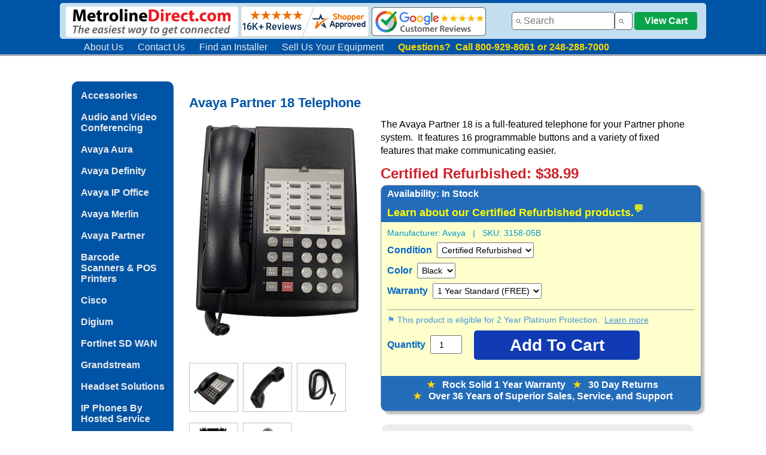

--- FILE ---
content_type: text/html
request_url: https://www.metrolinedirect.com/par18telblac.html
body_size: 10013
content:
<!DOCTYPE html PUBLIC "-//W3C//DTD HTML 4.01 Transitional//EN" "http://www.w3.org/TR/html4/loose.dtd"><html><head><meta name="Keywords" content="partner 18, avaya 18, lucent 18, partner 18 telephone, avaya partner 18, lucent partner 18, 7311h13" /><meta name="Description" content="The Avaya Partner 18 Telephone features a built-in two way speakerphone, intercom, hands-free answer on intercom, conferencing, hold, transfer, message waiting notification, and programmable line/feature buttons." /><script type="application/ld+json">{"@context" : "http://schema.org", "@graph":[{"@type" : "Product","name" : "Avaya Partner 18 Telephone","image" :["https://s.turbifycdn.com/aah/metroline/partner-18-phone-70.png","https://s.turbifycdn.com/aah/metroline/avaya-partner-18-telephone-154.png","https://s.turbifycdn.com/aah/metroline/avaya-partner-18-telephone-155.png","https://s.turbifycdn.com/aah/metroline/avaya-partner-18-telephone-156.png","https://s.turbifycdn.com/aah/metroline/avaya-partner-18-telephone-157.png","https://s.turbifycdn.com/aah/metroline/avaya-partner-18-telephone-158.png"],"description" : "The Avaya Partner 18 Telephone features a built-in two way speakerphone, intercom, hands-free answer on intercom, conferencing, hold, transfer, message waiting notification, and programmable line/feature buttons.","sku":"3158-05B-Refurbished","mpn": "7311H13D-003-Refurbished","brand" : {"@type" : "Organization","name" : "Avaya"},"offers" : {"@type" : "Offer","priceCurrency": "USD","price" : "38.99","itemCondition" : "http://schema.org/RefurbishedCondition","url" : "https://www.metrolinedirect.com/par18telblac.html","availability" : "http://schema.org/InStock","seller": {"@type": "Organization", "name":"www.metrolinedirect.com"}}}]}</script><script> gtag('event', 'page_view', {'value': 38.99,'items': [{'id': par18telblac,'google_business_vertical': 'retail' }] }); </script><title>Avaya Partner 18 Telephone</title><script src="https://apis.google.com/js/platform.js"></script>

<script src="https://apis.google.com/js/platform.js?onload=renderBadge" async defer></script>

<script>
  window.renderBadge = function() {
    var ratingBadgeContainer = document.createElement("div");
    document.body.appendChild(ratingBadgeContainer);
    window.gapi.load('ratingbadge', function() {
      window.gapi.ratingbadge.render(ratingBadgeContainer, {"merchant_id": 1299262});
    });
  }
</script>

<link rel="icon" type="image/png" href="https://sep.turbifycdn.com/ty/cdn/metroline/favicon-32x32.png" sizes="32x32" />

<meta name="google-site-verification" content="6lvqJ_1IMCZ6lbIsnvzwCq-2stqdGJQeS1_J2CFAOew" />

<link href="https://sep.turbifycdn.com/ty/cdn/metroline/mld_style_new50.css" rel="stylesheet" type="text/css">

<div class="fixedwrapper">
<div class="hboxbehind">
<div class="hbox">
<!--BLUE HEADER-->
<!--LOGO LEFT-->	
<div class="hbox_img" style="margin-left: 10px; margin-top: 5px">
<a href="https://www.metrolinedirect.com"><img style="max-width: 288px; width: 100%; height: auto" align="absmiddle" 
 " src="https://sep.turbifycdn.com/ty/cdn/metroline/mld-logo-resp-4.png"></a>
<!--SHOPPER APPROVED SEAL -->
<a href="https://www.shopperapproved.com/reviews/MetrolineDirect.com" class="shopperlink new-sa-seals placement-1028"><img align="absmiddle" src="//www.shopperapproved.com/seal/16108/1028-sa-seal.gif" style="border-radius: 4px;" alt="Customer Reviews" oncontextmenu="var d = new Date(); alert('Copying Prohibited by Law - This image and all included logos are copyrighted by Shopper Approved \251 '+d.getFullYear()+'.'); return false;" /></a><script type="text/javascript"> (function() { var js = window.document.createElement("script"); js.innerHTML = 'function openshopperapproved(o){ var e="Microsoft Internet Explorer"!=navigator.appName?"yes":"no",n=screen.availHeight-90,r=940;return window.innerWidth<1400&&(r=620),window.open(this.href,"shopperapproved","location="+e+",scrollbars=yes,width="+r+",height="+n+",menubar=no,toolbar=no"),o.stopPropagation&&o.stopPropagation(),!1}!function(){for(var o=document.getElementsByClassName("shopperlink"),e=0,n=o.length;e<n;e++)o[e].onclick=openshopperapproved}();'; js.type = "text/javascript"; document.getElementsByTagName("head")[0].appendChild(js);var link = document.createElement('link');link.rel = 'stylesheet';link.type = 'text/css';link.href = "//www.shopperapproved.com/seal/1028.css";document.getElementsByTagName('head')[0].appendChild(link);})();</script>
<!-- END SHOPPER APPROVED SEAL -->
<a href="https://www.google.com/shopping/ratings/account/metrics?q=metrolinedirect.com&c=US&v=19&hl=en" target="new"><img style="max-width: 191px; width: 100%; height: auto" align="absmiddle" src="https://sep.turbifycdn.com/ty/cdn/metroline/google-reviews-resp2.png"></a>
    </div>
<!--END LOGO LEFT-->
<!--SEARCH BAR--> 		
 <div class="search_bar"">
<input id="searchBox" type="text" size="15" /><input  id="ss360SearchButton" type="button" />
<!--VIEW CART-->
<a href="https://order.store.turbify.net/metroline/cgi-bin/wg-order?metroline"><button class="viewcartbtn">View Cart</button></a>
<!--END VIEW CART-->
	</div>
<!--END SEARCH BAR-->
<!--END BLUE HEADER-->  
</div>
<div class="hbox2">
<!--INFO MENU IN HEADER-->		
    <div class="infoMenu" >
<ol>
  <li ><a href="https://www.metrolinedirect.com/info.html">About Us</a></li>
  <li ><a href="https://www.metrolinedirect.com/cus.html">Contact Us</a></li>
  <li><a href="https://www.phoneinstallers.net" title="Find an installer" target="new">Find an Installer</a></li>
<li><a href="https://www.metrolinedirect.com/assetrecovery.html" title="Sell us your equipment" target="new">Sell Us Your Equipment</a></li>
<li><b style="color: #FFD700"> 
Questions?&nbsp; Call 800-929-8061 or 248-288-7000</b> </li>
 </ol>
	</div>
</div>


</div>
</div>

<!-- Global site tag (gtag.js) - Google Ads: 1072622640 --> <script async src="https://www.googletagmanager.com/gtag/js?id=AW-1072622640"></script> <script> window.dataLayer = window.dataLayer || []; function gtag(){dataLayer.push(arguments);} gtag('js', new Date()); gtag('config', 'AW-1072622640'); </script> 

<!-- Global site tag (gtag.js) - Google Analytics -->
<script async src="https://www.googletagmanager.com/gtag/js?id=UA-397531-1"></script>
<script>
  window.dataLayer = window.dataLayer || [];
  function gtag(){dataLayer.push(arguments);}
  gtag('js', new Date());

  gtag('config', 'UA-397531-1');
</script>


<!--LIVE HELP NOW-->
<script type="text/javascript">
	window.lhnJsSdkInit = function () {
		lhnJsSdk.setup = {
			application_id: "81c2bbce-1d0e-476d-a4af-36ed8e326f0a",
			application_secret: "862fced308394137860c6cc2695f069b9050dd05b89c47bbbc"
		};
		lhnJsSdk.controls = [{
			type: "hoc",
			id: "8784b032-0000-4e11-bcbe-b39045d08215"
		}];
	};

	(function (d, s) {
		var newjs, lhnjs = d.getElementsByTagName(s)[0];
		newjs = d.createElement(s);
		newjs.src = "https://developer.livehelpnow.net/js/sdk/lhn-jssdk-current.min.js";
		lhnjs.parentNode.insertBefore(newjs, lhnjs);
	}(document, "script"));
</script>
<!--END LIVE HELP NOW--></head><div class="pagebox"><div class="pageboxinner"><body bgcolor="#ffffff" background="https://s.turbifycdn.com/aah/metroline/avaya-ip-office-51.png" link="#6600cc"><table border="0" cellspacing="0" cellpadding="0"><tr valign="top"><td><div class="menumld"><a href="accessories.html">Accessories</a><br /><br /><a href="polycom.html">Audio and Video Conferencing</a><br /><br /><a href="avcoma.html">Avaya Aura</a><br /><br /><a href="definity1.html">Avaya Definity</a><br /><br /><a href="ipoffice.html">Avaya IP Office</a><br /><br /><a href="legendsystem.html">Avaya Merlin</a><br /><br /><a href="partnersystem.html">Avaya Partner</a><br /><br /><a href="symbolscanners.html">Barcode Scanners & POS Printers</a><br /><br /><a href="cisco.html">Cisco</a><br /><br /><a href="digiumipphones.html">Digium</a><br /><br /><a href="fortinet1.html">Fortinet SD WAN</a><br /><br /><a href="gripte.html">Grandstream</a><br /><br /><a href="headandad1.html">Headset Solutions</a><br /><br /><a href="siptelephones.html">IP Phones By Hosted Service</a><br /><br /><a href="mitel.html">Mitel and NEC</a><br /><br /><a href="nortel.html">Nortel</a><br /><br /><a href="bogenpaging.html">Paging Solutions and Door Phones</a><br /><br /><a href="polycom1.html">Polycom (Poly)</a><br /><br /><a href="repair1.html">Repair Service & Technical Support</a><br /><br /><a href="shoretel.html">ShoreTel</a><br /><br /><a href="siliph.html">Single Line Phones</a><br /><br /><a href="uglyboxes.html">Ugly Boxes</a><br /><br /><a href="yealink.html">Yealink</a><br /><br /></div></td><td><img src="https://sep.turbifycdn.com/ca/Img/trans_1x1.gif" height="1" width="26" border="0" /></td><td><a href="index.html"><img src="https://s.turbifycdn.com/aah/metroline/avaya-ip-office-52.png" width="0" height="5" border="0" hspace="0" vspace="0" /></a><br /><br /><table border="0" cellspacing="0" cellpadding="0" width="844"><h1>Avaya Partner 18 Telephone</h1><tr valign="top"><td width="325" id="product_image"><div style="float: left"><div style="width: 300px"><img src="https://s.turbifycdn.com/aah/metroline/partner-18-phone-71.png" width="744" height="925" border="0" hspace="0" vspace="0" alt="Avaya Partner 18 Telephone" class="myImg" style="display: block; margin-left: auto; margin-right: auto; max-height: 400px; height: auto; width: auto;max-width:300px" /><br /><br /></div><div style="margin-bottom: 100px"><div style="margin-right: 8px; float: left; height: 80px; width: 80px; overflow: hidden; border-style: solid; border-width: 1px; border-color: #c2c2c2"><img src="https://s.turbifycdn.com/aah/metroline/avaya-partner-18-telephone-166.png" width="800" height="800" border="0" hspace="0" vspace="0" alt="Avaya Partner 18 Telephone" class="myImg" style="display: block; position: relative; top: 50%;transform: translateY(-50%); margin: auto;padding: 2px; height: auto; width: auto; max-height: 75px; max-width: 75px" /></div><div style="margin-right: 8px; float: left; height: 80px; width: 80px ; overflow: hidden; border-style: solid; border-width: 1px; border-color: #c2c2c2"><img src="https://s.turbifycdn.com/aah/metroline/avaya-partner-18-telephone-167.png" width="800" height="800" border="0" hspace="0" vspace="0" alt="Avaya Partner 18 Telephone" class="myImg" style="display: block; position: relative; top: 50%;transform: translateY(-50%); margin: auto;padding: 2px;height: auto; width:auto;max-height: 75px; max-width:75px" /></div><div style="margin-right: 8px; float: left; height: 80px; width: 80px ; overflow: hidden; border-style: solid; border-width: 1px; border-color: #c2c2c2"><img src="https://s.turbifycdn.com/aah/metroline/avaya-partner-18-telephone-168.png" width="800" height="800" border="0" hspace="0" vspace="0" alt="Avaya Partner 18 Telephone" class="myImg" style="display: block; position: relative; top: 50%;transform: translateY(-50%); margin: auto;padding: 2px;height: auto; width:auto;max-height: 75px; max-width:75px" /></div></div><div style="margin-right: 8px; float: left; height: 80px; width: 80px ; overflow: hidden; border-style: solid; border-width: 1px; border-color: #c2c2c2"><img src="https://s.turbifycdn.com/aah/metroline/avaya-partner-18-telephone-169.png" width="800" height="800" border="0" hspace="0" vspace="0" alt="Avaya Partner 18 Telephone" class="myImg" style="display: block; position: relative; top: 50%;transform: translateY(-50%); margin: auto;padding: 2px;height: auto; width:auto;max-height: 75px; max-width:75px" /></div><div style="margin-right: 8px; float: left; height: 80px; width: 80px ; overflow: hidden; border-style: solid; border-width: 1px; border-color: #c2c2c2"><img src="https://s.turbifycdn.com/aah/metroline/avaya-partner-18-telephone-170.png" width="800" height="800" border="0" hspace="0" vspace="0" alt="Avaya Partner 18 Telephone" class="myImg" style="display: block; position: relative; top: 50%;transform: translateY(-50%); margin: auto;padding: 2px;height: auto; width:auto;max-height: 75px; max-width:75px" /></div><span class="close"><div id="myModal" class="modal"><div style="width: auto; height: 80% "><img class="modal-content" id="img01" style="width: auto; max-height: 100%"></div></div></span><font size="2" face="arial, helvetica"></font></div></td><td width="100%"><div style="padding-left: 20px"><div class="section">The Avaya Partner 18 is a full-featured telephone for your Partner phone system.&nbsp; It features 16 programmable buttons and a variety of fixed features that make communicating easier.</div><form method="POST" action="https://order.store.turbify.net/metroline/cgi-bin/wg-order?metroline+par18telblac"><b></b><br /><!--PRICING--><div class="price" style="margin-top: -15px">Certified Refurbished: $38.99<br /></div><!--START YELLOW ORDER BOX--><div class="orderBox"><div style="background-color: #236cba; color: white; font-size: 16px; font-weight: bold; margin: -10px 0px 10px -10px; padding: 5px 5px 5px 10px; border-radius: 8px 8px 0px 0px"><div style="min-height: 25px">Availability:<availability id="stockmain"> In Stock</availability></div><div class="tooltip"><strong>Learn about our Certified Refurbished products.<sup style="font-size:16px">&#128172</sup></strong> <span class="tooltiptext"><a href="https://www.shopperapproved.com/reviews/MetrolineDirect.com" class="shopperlink"><img style="float:right" src="https://www.shopperapproved.com/award/images/16108-sm-bottom-medal-black.png" style="border: 0" alt="5 Star Excellence award from Shopper Approved for collecting at least 100 5 star reviews" oncontextmenu="var d = new Date(); alert('Copying Prohibited by Law - This image and all included logos are copyrighted by shopperapproved 251 '+d.getFullYear()+'.'); return false;" /></a><script type="text/javascript">(function() { var js = window.document.createElement("script"); js.src = '//www.shopperapproved.com/seals/certificate.js'; js.type = "text/javascript"; document.getElementsByTagName("head")[0].appendChild(js); })();</script>Many of our competitors advertise lower quality refurbished phones with the option of adding new plastics, buttons, handsets, parts, and even warranties at a higher cost.&nbsp; <b>Our Certified Refurbished products are fully tested, factory defaulted, and remanufactured to a high quality, factory like new condition.</b>&nbsp;  We change plastics, add factory finished tops, and replace button sets, labels, overlays, handsets, and cords on all of our Certified Refurbished phones.&nbsp; Better yet, we back them with a <strong>Rock Solid 1 Year Warranty</strong>, superior service, and expert technical support.</span></div></div><div class="orderBoxpartno" id="partno">Manufacturer: <span id="mn">Avaya</span>&nbsp;&nbsp; |&nbsp;&nbsp; SKU: <span id="sk">3158-05B</span><img src="https://sep.turbifycdn.com/ca/Img/trans_1x1.gif" height="1" width="10" border="0" /><img src="https://sep.turbifycdn.com/ca/Img/trans_1x1.gif" height="1" width="10" border="0" /></div><div class="productOptions" style="margin-top: -15px"><br />Condition&nbsp;<select name="Condition"><option value="Certified Refurbished">Certified Refurbished</option></select> <br />Color&nbsp;<select name="Color"><option value="Black">Black</option><option value="White">White</option><option value="Gray">Gray</option></select> <br />Warranty&nbsp;<select name="Warranty"><option value="1 Year Standard (FREE)">1 Year Standard (FREE)</option><option value="2 Year Platinum (+9.99)">2 Year Platinum (+9.99)</option></select> </div><input name="vwitem" type="hidden" value="par18telblac" /><input name="vwcatalog" type="hidden" value="metroline" /><div class="cartBox"><div style="clear: both; margin-bottom: 10px; color: #4794d6; font-weight: normal; font-size: 14px">&#9873; This product is eligible for 2 Year Platinum Protection.&nbsp; <a style="font-size: 14px; color: #4794d6" href="javascript:void(0)" onclick="document.getElementById('light').style.display='block';document.getElementById('fade').style.display='block'"><u>Learn more</u></a></div><div class="qty">Quantity <input name="vwquantity" type="number" value="1" maxlength="5" size="3" class="qtyInput" /></div><div class="cart"><input type="submit" value="Add To Cart" style="font-family: Arial, Helvetica, sans-serif; background-color: #103bb5; border: none; color: white; text-decoration: none; cursor: pointer; border-radius: 5px; font-weight: bold; font-size: 28px; width: 277px; height: 49px;" onmouseover="this.style.backgroundColor='#1758cd'" onmouseout="this.style.backgroundColor='#103bb5'" /></div></div><div style="clear: both"></div><div style="text-align: center; background-color: #236cba; color: white; font-size: 16px; font-weight: bold; margin: 15px 0px 0px -10px; padding: 5px 5px 5px 10px; border-radius: 0px 0px 8px 8px; padding-bottom: 15px; margin-top: 27px"><span style="color: gold">&#9733;</span>&nbsp;&nbsp; Rock Solid 1 Year Warranty&nbsp;&nbsp; <span style="color: gold">&#9733;</span>&nbsp;&nbsp; 30 Day Returns<br /><span style="color: gold">&#9733;</span>&nbsp;&nbsp; Over 36 Years of Superior Sales, Service, and Support</div></div><input type="hidden" name=".autodone" value="https://www.metrolinedirect.com/par18telblac.html" /></form><div style="font-family: Roboto, Arial, Helvetica, sans-serif; max-height: 150px; overflow: hidden;" class="shopperapproved_widget sa_rotate sa_count1 sa_vertical sa_count1 sa_bgGray sa_colorBlack sa_borderGray sa_rounded sa_jMy sa_fixed sa_showlinks sa_large sa_showdate "></div><script type="text/javascript">var sa_interval = 5000;function saLoadScript(src) { var js = window.document.createElement('script'); js.src = src; js.type = 'text/javascript'; document.getElementsByTagName("head")[0].appendChild(js); } if (typeof(shopper_first) == 'undefined') saLoadScript('//www.shopperapproved.com/widgets/testimonial/3.0/16108.js'); shopper_first = true; </script><div style="text-align:right;"><a class="sa_footer" href="https://www.shopperapproved.com/reviews/MetrolineDirect.com/" target="_blank" rel="nofollow"><img class="sa_widget_footer" style="margin-bottom: 15px; border: 0;" alt="" src=https://www.shopperapproved.com/widgets/widgetfooter-darklogo.png></a></div><!--FEATURES-->       
        <h2>Avaya     Partner 18 Features</h2>
		<div class="section">
        <ul>
          <li>16 programmable buttons with dual LEDs for line or feature appearances</li>
          <li> Built-in conference, transfer, hold, and speaker buttons </li>
          <li>Full duplex speakerphone for hands free operation</li>
          <li> Built-in port allows for connection of standard devices, such as modems or fax machines </li>
        </ul>
		</div>
<!--COMPATIBILITY-->  
		<h2>Compatibility</h2>
   		<div class="section">
   		  <ul>
   		    <li> The Avaya Partner 18 is compatible with Partner, Partner Plus, Partner II, or Partner ACS</li>
   		    <li> Also compatible with IP Office Quick Version or Basic Edition equipped with IP500 ETR 6 Base Card</li>
          </ul>
   		</div><br /><br /><br clear="all" /></div></td></tr></table><script> var modal = document.getElementById("myModal"); var i;  var img = document.getElementsByClassName("myImg"); var modalImg = document.getElementById("img01");   for(i=0;i< img.length;i++)    {         img[i].onclick = function(){      modal.style.display = "block";        modalImg.src = this.src;   } }  var span = document.getElementsByClassName("close")[0];   span.onclick = function() {     modal.style.display = "none"; } </script><br /><h5>Accessories and Related Items</h5><h6>&nbsp;</h6><table border="0" cellspacing="0" cellpadding="0" width="844" id="accessories"><tr><td><img src="https://sep.turbifycdn.com/ca/Img/trans_1x1.gif" height="5" width="1" border="0" /></td></tr><tr valign="bottom"><td width="414"><center><a href="pareurhan.html"><img src="https://s.turbifycdn.com/aah/metroline/partner-eurostyle-handset-125.png" width="99" height="170" border="0" hspace="0" vspace="0" alt="Partner Eurostyle Handset" /></a></center></td><td><img src="https://sep.turbifycdn.com/ca/Img/trans_1x1.gif" height="1" width="8" border="0" /></td><td width="414"><center><a href="partner-eurostyle-push-to-talk-handset.html"><img src="https://s.turbifycdn.com/aah/metroline/partner-eurostyle-push-to-talk-handset-87.png" width="49" height="170" border="0" hspace="0" vspace="0" alt="Partner Eurostyle Push-to-Talk Handset" /></a></center></td></tr><tr valign="top"><td width="414"><font size="2" face="arial, helvetica"><center><br /><a href="pareurhan.html">Partner Eurostyle Handset</a><br /><img src="https://sep.turbifycdn.com/ca/Img/trans_1x1.gif" height="2" width="1" border="0" /><br /></center><div class="price" style="font-size: 18px; font-weight: 700"><center><form method="POST" action="https://order.store.turbify.net/metroline/cgi-bin/wg-order?metroline+pareurhan"><div class="price">New: $8.95<br /></div><div class="orderBoxsm" style="width: 88%"><div style="background-color: #236cba; color: white; font-size: 14px; font-weight: bold; margin: -10px 0px 10px -10px; padding: 3px 3px 3px 3px; border-radius: 8px 8px 0px 0px">Availability:<availability id="stock"> In Stock</availability></div><div class="orderBoxpartno">3158-00B<img src="https://sep.turbifycdn.com/ca/Img/trans_1x1.gif" height="1" width="10" border="0" /><img src="https://sep.turbifycdn.com/ca/Img/trans_1x1.gif" height="1" width="10" border="0" /></div><div class="productOptions" style="margin-top: -15px"><br />Condition&nbsp;<select name="Condition"><option value="New">New</option></select> <br />Color&nbsp;<select name="Color"><option value="Black">Black</option><option value="White">White</option><option value="Gray">Gray</option></select> <br />Handset Cord&nbsp;<select name="Handset Cord"><option value="I already have a handset cord">I already have a handset cord</option><option value="Please add a handset cord (+1.95)">Please add a handset cord (+1.95)</option></select> <br />Warranty&nbsp;<select name="Warranty"><option value="1 Year Standard (FREE)">1 Year Standard (FREE)</option></select> </div><input name="vwitem" type="hidden" value="pareurhan" /><input name="vwcatalog" type="hidden" value="metroline" /><div class="cartBox"><div class="qty">Quantity <input name="vwquantity" type="number" value="1" maxlength="5" size="3" class="qtyInput" /></div><div class="cart"><input type="submit" value="Add To Cart" style="float: left; margin-bottom: 10px; margin-top: 5px; font-family: Arial, Helvetica, sans-serif; background-color: #103bb5; border: none; color: white; text-decoration: none; cursor: pointer; border-radius: 5px; font-weight: bold; font-size: 20px; width: 150px; height: 38px;" onmouseout="this.style.backgroundColor='#103bb5'" onmouseover="this.style.backgroundColor='#1758cd'" /></div></div><div style="clear: both"></div></div><br /><br /><input type="hidden" name=".autodone" value="https://www.metrolinedirect.com/par18telblac.html" /></form></center></div></font></td><td><img src="https://sep.turbifycdn.com/ca/Img/trans_1x1.gif" height="1" width="8" border="0" /></td><td width="414"><font size="2" face="arial, helvetica"><center><br /><a href="partner-eurostyle-push-to-talk-handset.html">Partner Eurostyle Push-to-Talk Handset</a><br /><img src="https://sep.turbifycdn.com/ca/Img/trans_1x1.gif" height="2" width="1" border="0" /><br /></center><div class="price" style="font-size: 18px; font-weight: 700"><center><form method="POST" action="https://order.store.turbify.net/metroline/cgi-bin/wg-order?metroline+partner-eurostyle-push-to-talk-handset"><div class="price">New: $33.95<br /></div><div class="orderBoxsm" style="width: 88%"><div style="background-color: #236cba; color: white; font-size: 14px; font-weight: bold; margin: -10px 0px 10px -10px; padding: 3px 3px 3px 3px; border-radius: 8px 8px 0px 0px">Availability:<availability id="stock"> In Stock</availability></div><div class="orderBoxpartno">HANDSET-EURO1B-PTT<img src="https://sep.turbifycdn.com/ca/Img/trans_1x1.gif" height="1" width="10" border="0" /><img src="https://sep.turbifycdn.com/ca/Img/trans_1x1.gif" height="1" width="10" border="0" /></div><div class="productOptions" style="margin-top: -15px"><br />Condition&nbsp;<select name="Condition"><option value="New">New</option></select> <br />Color&nbsp;<select name="Color"><option value="Black">Black</option></select> <br />Handset Cord&nbsp;<select name="Handset Cord"><option value="I already have a handset cord">I already have a handset cord</option><option value="Please add a handset cord (+1.95)">Please add a handset cord (+1.95)</option></select> <br />Warranty&nbsp;<select name="Warranty"><option value="1 Year Standard (FREE)">1 Year Standard (FREE)</option></select> </div><input name="vwitem" type="hidden" value="partner-eurostyle-push-to-talk-handset" /><input name="vwcatalog" type="hidden" value="metroline" /><div class="cartBox"><div class="qty">Quantity <input name="vwquantity" type="number" value="1" maxlength="5" size="3" class="qtyInput" /></div><div class="cart"><input type="submit" value="Add To Cart" style="float: left; margin-bottom: 10px; margin-top: 5px; font-family: Arial, Helvetica, sans-serif; background-color: #103bb5; border: none; color: white; text-decoration: none; cursor: pointer; border-radius: 5px; font-weight: bold; font-size: 20px; width: 150px; height: 38px;" onmouseout="this.style.backgroundColor='#103bb5'" onmouseover="this.style.backgroundColor='#1758cd'" /></div></div><div style="clear: both"></div></div><br /><br /><input type="hidden" name=".autodone" value="https://www.metrolinedirect.com/par18telblac.html" /></form></center></div></font></td></tr><tr><td><img src="https://sep.turbifycdn.com/ca/Img/trans_1x1.gif" height="15" width="1" border="0" /></td></tr><tr><td><img src="https://sep.turbifycdn.com/ca/Img/trans_1x1.gif" height="5" width="1" border="0" /></td></tr><tr valign="bottom"><td width="414"><center><a href="12ftblachanc.html"><img src="https://s.turbifycdn.com/aah/metroline/standard-length-gloss-black-handset-cords-hcbk0112-5-pack-68.png" width="125" height="170" border="0" hspace="0" vspace="0" alt="Standard Length Gloss Black Handset Cords (HCBK0112) 5 Pack" /></a></center></td><td><img src="https://sep.turbifycdn.com/ca/Img/trans_1x1.gif" height="1" width="8" border="0" /></td><td width="414"><center><a href="25ftblhaco.html"><img src="https://s.turbifycdn.com/aah/metroline/extended-length-gloss-black-handset-cords-hcbk0125-5-pack-11.png" width="91" height="170" border="0" hspace="0" vspace="0" alt="Extended Length Gloss Black Handset Cords (HCBK0125) 5 Pack" /></a></center></td></tr><tr valign="top"><td width="414"><font size="2" face="arial, helvetica"><center><br /><a href="12ftblachanc.html">Standard Length Gloss Black Handset Cords (HCBK0112) 5 Pack</a><br /><img src="https://sep.turbifycdn.com/ca/Img/trans_1x1.gif" height="2" width="1" border="0" /><br /></center><div class="price" style="font-size: 18px; font-weight: 700"><center><form method="POST" action="https://order.store.turbify.net/metroline/cgi-bin/wg-order?metroline+12ftblachanc"><div class="price">New: $12.50<br /></div><div class="orderBoxsm" style="width: 88%"><div style="background-color: #236cba; color: white; font-size: 14px; font-weight: bold; margin: -10px 0px 10px -10px; padding: 3px 3px 3px 3px; border-radius: 8px 8px 0px 0px">Availability:<availability id="stock"> In Stock</availability></div><div class="orderBoxpartno">RS-HC-B12-5<img src="https://sep.turbifycdn.com/ca/Img/trans_1x1.gif" height="1" width="10" border="0" /><img src="https://sep.turbifycdn.com/ca/Img/trans_1x1.gif" height="1" width="10" border="0" /></div><div class="productOptions" style="margin-top: -15px"><br />Condition&nbsp;<select name="Condition"><option value="New">New</option></select> <br />Warranty&nbsp;<select name="Warranty"><option value="1 Year Standard (FREE)">1 Year Standard (FREE)</option></select> </div><input name="vwitem" type="hidden" value="12ftblachanc" /><input name="vwcatalog" type="hidden" value="metroline" /><div class="cartBox"><div class="qty">Quantity <input name="vwquantity" type="number" value="1" maxlength="5" size="3" class="qtyInput" /></div><div class="cart"><input type="submit" value="Add To Cart" style="float: left; margin-bottom: 10px; margin-top: 5px; font-family: Arial, Helvetica, sans-serif; background-color: #103bb5; border: none; color: white; text-decoration: none; cursor: pointer; border-radius: 5px; font-weight: bold; font-size: 20px; width: 150px; height: 38px;" onmouseout="this.style.backgroundColor='#103bb5'" onmouseover="this.style.backgroundColor='#1758cd'" /></div></div><div style="clear: both"></div></div><br /><br /><input type="hidden" name=".autodone" value="https://www.metrolinedirect.com/par18telblac.html" /></form></center></div></font></td><td><img src="https://sep.turbifycdn.com/ca/Img/trans_1x1.gif" height="1" width="8" border="0" /></td><td width="414"><font size="2" face="arial, helvetica"><center><br /><a href="25ftblhaco.html">Extended Length Gloss Black Handset Cords (HCBK0125) 5 Pack</a><br /><img src="https://sep.turbifycdn.com/ca/Img/trans_1x1.gif" height="2" width="1" border="0" /><br /></center><div class="price" style="font-size: 18px; font-weight: 700"><center><form method="POST" action="https://order.store.turbify.net/metroline/cgi-bin/wg-order?metroline+25ftblhaco"><div class="price">New: $19.50<br /></div><div class="orderBoxsm" style="width: 88%"><div style="background-color: #236cba; color: white; font-size: 14px; font-weight: bold; margin: -10px 0px 10px -10px; padding: 3px 3px 3px 3px; border-radius: 8px 8px 0px 0px">Availability:<availability id="stock"> In Stock</availability></div><div class="orderBoxpartno">RS-HC-B25-5<img src="https://sep.turbifycdn.com/ca/Img/trans_1x1.gif" height="1" width="10" border="0" /><img src="https://sep.turbifycdn.com/ca/Img/trans_1x1.gif" height="1" width="10" border="0" /></div><div class="productOptions" style="margin-top: -15px"><br />Condition&nbsp;<select name="Condition"><option value="New">New</option></select> <br />Warranty&nbsp;<select name="Warranty"><option value="1 Year Standard (FREE)">1 Year Standard (FREE)</option></select> </div><input name="vwitem" type="hidden" value="25ftblhaco" /><input name="vwcatalog" type="hidden" value="metroline" /><div class="cartBox"><div class="qty">Quantity <input name="vwquantity" type="number" value="1" maxlength="5" size="3" class="qtyInput" /></div><div class="cart"><input type="submit" value="Add To Cart" style="float: left; margin-bottom: 10px; margin-top: 5px; font-family: Arial, Helvetica, sans-serif; background-color: #103bb5; border: none; color: white; text-decoration: none; cursor: pointer; border-radius: 5px; font-weight: bold; font-size: 20px; width: 150px; height: 38px;" onmouseout="this.style.backgroundColor='#103bb5'" onmouseover="this.style.backgroundColor='#1758cd'" /></div></div><div style="clear: both"></div></div><br /><br /><input type="hidden" name=".autodone" value="https://www.metrolinedirect.com/par18telblac.html" /></form></center></div></font></td></tr><tr><td><img src="https://sep.turbifycdn.com/ca/Img/trans_1x1.gif" height="15" width="1" border="0" /></td></tr><tr><td><img src="https://sep.turbifycdn.com/ca/Img/trans_1x1.gif" height="5" width="1" border="0" /></td></tr><tr valign="bottom"><td width="414"><center><a href="partner-18-telephone-labels.html"><img src="https://s.turbifycdn.com/aah/metroline/partner-18-telephone-labels-10-labels-50.png" width="165" height="142" border="0" hspace="0" vspace="0" alt="Partner 18 Telephone Labels (10 labels)" /></a></center></td><td><img src="https://sep.turbifycdn.com/ca/Img/trans_1x1.gif" height="1" width="8" border="0" /></td><td width="414"><center><a href="partner-18-printable-phone-labels.html"><img src="https://s.turbifycdn.com/aah/metroline/partner-18-laser-inkjet-printable-telephone-labels-10-labels-52.png" width="127" height="170" border="0" hspace="0" vspace="0" alt="Partner 18 Laser/Inkjet Printable Telephone Labels (10 labels)" /></a></center></td></tr><tr valign="top"><td width="414"><font size="2" face="arial, helvetica"><center><br /><a href="partner-18-telephone-labels.html">Partner 18 Telephone Labels (10 labels)</a><br /><img src="https://sep.turbifycdn.com/ca/Img/trans_1x1.gif" height="2" width="1" border="0" /><br /></center><div class="price" style="font-size: 18px; font-weight: 700"><center><form method="POST" action="https://order.store.turbify.net/metroline/cgi-bin/wg-order?metroline+partner-18-telephone-labels"><div class="price">New: $9.50<br /></div><div class="orderBoxsm" style="width: 88%"><div style="background-color: #236cba; color: white; font-size: 14px; font-weight: bold; margin: -10px 0px 10px -10px; padding: 3px 3px 3px 3px; border-radius: 8px 8px 0px 0px">Availability:<availability id="stock"> In Stock</availability></div><div class="orderBoxpartno">3158-D18-05<img src="https://sep.turbifycdn.com/ca/Img/trans_1x1.gif" height="1" width="10" border="0" /><img src="https://sep.turbifycdn.com/ca/Img/trans_1x1.gif" height="1" width="10" border="0" /></div><div class="productOptions" style="margin-top: -15px"><br />Condition&nbsp;<select name="Condition"><option value="New">New</option></select> </div><input name="vwitem" type="hidden" value="partner-18-telephone-labels" /><input name="vwcatalog" type="hidden" value="metroline" /><div class="cartBox"><div class="qty">Quantity <input name="vwquantity" type="number" value="1" maxlength="5" size="3" class="qtyInput" /></div><div class="cart"><input type="submit" value="Add To Cart" style="float: left; margin-bottom: 10px; margin-top: 5px; font-family: Arial, Helvetica, sans-serif; background-color: #103bb5; border: none; color: white; text-decoration: none; cursor: pointer; border-radius: 5px; font-weight: bold; font-size: 20px; width: 150px; height: 38px;" onmouseout="this.style.backgroundColor='#103bb5'" onmouseover="this.style.backgroundColor='#1758cd'" /></div></div><div style="clear: both"></div></div><br /><br /><input type="hidden" name=".autodone" value="https://www.metrolinedirect.com/par18telblac.html" /></form></center></div></font></td><td><img src="https://sep.turbifycdn.com/ca/Img/trans_1x1.gif" height="1" width="8" border="0" /></td><td width="414"><font size="2" face="arial, helvetica"><center><br /><a href="partner-18-printable-phone-labels.html">Partner 18 Laser/Inkjet Printable Telephone Labels (10 labels)</a><br /><img src="https://sep.turbifycdn.com/ca/Img/trans_1x1.gif" height="2" width="1" border="0" /><br /></center><div class="price" style="font-size: 18px; font-weight: 700"><center><form method="POST" action="https://order.store.turbify.net/metroline/cgi-bin/wg-order?metroline+partner-18-printable-phone-labels"><div class="price">New: $10.50<br /></div><div class="orderBoxsm" style="width: 88%"><div style="background-color: #236cba; color: white; font-size: 14px; font-weight: bold; margin: -10px 0px 10px -10px; padding: 3px 3px 3px 3px; border-radius: 8px 8px 0px 0px">Availability:<availability id="stock"> In Stock</availability></div><div class="orderBoxpartno">DW10385<img src="https://sep.turbifycdn.com/ca/Img/trans_1x1.gif" height="1" width="10" border="0" /><img src="https://sep.turbifycdn.com/ca/Img/trans_1x1.gif" height="1" width="10" border="0" /></div><div class="productOptions" style="margin-top: -15px"><br />Condition&nbsp;<select name="Condition"><option value="New">New</option></select> </div><input name="vwitem" type="hidden" value="partner-18-printable-phone-labels" /><input name="vwcatalog" type="hidden" value="metroline" /><div class="cartBox"><div class="qty">Quantity <input name="vwquantity" type="number" value="1" maxlength="5" size="3" class="qtyInput" /></div><div class="cart"><input type="submit" value="Add To Cart" style="float: left; margin-bottom: 10px; margin-top: 5px; font-family: Arial, Helvetica, sans-serif; background-color: #103bb5; border: none; color: white; text-decoration: none; cursor: pointer; border-radius: 5px; font-weight: bold; font-size: 20px; width: 150px; height: 38px;" onmouseout="this.style.backgroundColor='#103bb5'" onmouseover="this.style.backgroundColor='#1758cd'" /></div></div><div style="clear: both"></div></div><br /><br /><input type="hidden" name=".autodone" value="https://www.metrolinedirect.com/par18telblac.html" /></form></center></div></font></td></tr><tr><td><img src="https://sep.turbifycdn.com/ca/Img/trans_1x1.gif" height="15" width="1" border="0" /></td></tr><tr><td><img src="https://sep.turbifycdn.com/ca/Img/trans_1x1.gif" height="5" width="1" border="0" /></td></tr><tr valign="bottom"><td width="414"><center><a href="partner-18-plastic-overlay.html"><img src="https://s.turbifycdn.com/aah/metroline/partner-18-plastic-overlay-5-pk-52.png" width="165" height="146" border="0" hspace="0" vspace="0" alt="Partner 18 Plastic Overlay (5/pk.)" /></a></center></td></tr><tr valign="top"><td width="414"><font size="2" face="arial, helvetica"><center><br /><a href="partner-18-plastic-overlay.html">Partner 18 Plastic Overlay (5/pk.)</a><br /><img src="https://sep.turbifycdn.com/ca/Img/trans_1x1.gif" height="2" width="1" border="0" /><br /></center><div class="price" style="font-size: 18px; font-weight: 700"><center><form method="POST" action="https://order.store.turbify.net/metroline/cgi-bin/wg-order?metroline+partner-18-plastic-overlay"><div class="price">New: $16.50<br /></div><div class="orderBoxsm" style="width: 88%"><div style="background-color: #236cba; color: white; font-size: 14px; font-weight: bold; margin: -10px 0px 10px -10px; padding: 3px 3px 3px 3px; border-radius: 8px 8px 0px 0px">Availability:<availability id="stock"> In Stock</availability></div><div class="orderBoxpartno">3158-O18-05<img src="https://sep.turbifycdn.com/ca/Img/trans_1x1.gif" height="1" width="10" border="0" /><img src="https://sep.turbifycdn.com/ca/Img/trans_1x1.gif" height="1" width="10" border="0" /></div><div class="productOptions" style="margin-top: -15px"><br />Condition&nbsp;<select name="Condition"><option value="New">New</option></select> </div><input name="vwitem" type="hidden" value="partner-18-plastic-overlay" /><input name="vwcatalog" type="hidden" value="metroline" /><div class="cartBox"><div class="qty">Quantity <input name="vwquantity" type="number" value="1" maxlength="5" size="3" class="qtyInput" /></div><div class="cart"><input type="submit" value="Add To Cart" style="float: left; margin-bottom: 10px; margin-top: 5px; font-family: Arial, Helvetica, sans-serif; background-color: #103bb5; border: none; color: white; text-decoration: none; cursor: pointer; border-radius: 5px; font-weight: bold; font-size: 20px; width: 150px; height: 38px;" onmouseout="this.style.backgroundColor='#103bb5'" onmouseover="this.style.backgroundColor='#1758cd'" /></div></div><div style="clear: both"></div></div><br /><br /><input type="hidden" name=".autodone" value="https://www.metrolinedirect.com/par18telblac.html" /></form></center></div></font></td></tr><tr><td><img src="https://sep.turbifycdn.com/ca/Img/trans_1x1.gif" height="15" width="1" border="0" /></td></tr></table><table border="0" cellspacing="0" cellpadding="0" width="844"><tr><td><font size="2" face="arial, helvetica"><script>
var ss360Config = {
    siteId: "www.metrolinedirect.com",
    showErrors: false,
    layout: {
        navigation: {
            position: "top"
        },
        mobile: {
            showUrl: true,
            showImages: true
        },
        desktop: {
            showUrl: true,
            showImages: true
        }
    },
    suggestions: {
        throttleTime: 100,
        maxWidth: 400,        
        show: true,
        maxQuerySuggestions: 3,
       showImages: true,
        num: 6,
        minChars: 2,
        highlight: true
    },
    style: {
        themeColor: "#329fd9",
        accentColor: "#0033CC",
        suggestions: {
            text: {
                color: "#333333"
            },
            background: {
                color: "#ffffff"
            },
            padding: "10px",
            distanceFromTop: "7px",
            border: {
                color: "#dddddd",
                radius: "5px"
            }
        },
        searchBox: {
            text: {
                color: "#333333",
                size: "16px"
            },
            background: {
                color: "#ffffff"
            },
            padding: "5px",
            icon: {
                image: "magnifier",
                color: "#666666"
            },
            border: {
                color: "#636363",
                radius: "5px"
            },
            button: {
                text: " ",
                icon: "magnifier",
                color: "#666666"
            }
        },
        loaderType: "circle",
        animationSpeed: 250
    },
    searchBox: {
        placeholder: "Search",
        selector: "#searchBox",
        searchButton: "#ss360SearchButton"
    },
    results: {
     embedConfig: {
            contentBlock: "div#search_results",
            url: "https://www.metrolinedirect.com/search.html"
        },
        searchResultsCaption: "We found #COUNT# results for your query \"#QUERY#\"",
        group: true,
        num: 30,
        highlightQueryTerms: true,
        moreResultsButton: "More Results...",
        noResultsText: "Sorry, we have not found any matches for your query.",
        queryCorrectionText: "Did you mean \"#CORRECTION#\"?",
        linksOpenNewTab: false,
        moreResultsPagingSize: 15
    },
    contentGroups: {
        otherName: "Search Results",
        ignoreOther: false
    }
}
</script><br /><br /><script src="https://cdn.sitesearch360.com/v13/sitesearch360-v13.min.js" async></script></font></td></tr></table><br /><div style="text-align: center; box-shadow: 8px 8px; -webkit-animation-name: zoom; -webkit-animation-duration: 0.6s; animation-name: zoom; animation-duration: 0.6s;" id="light" class="white_content"> <a href = "javascript:void(0)" onclick = "document.getElementById('light').style.display='none';document.getElementById('fade').style.display='none'"><img style="width: auto; max-height: 100%" src="https://sep.turbifycdn.com/ty/cdn/metroline/platinum5.gif"> </a> </div></td></tr></div></div></table></body><div class="pageboxfooter">
<!--COMPANY INFO-->
<div class="footer"><strong>Metroline, Inc.</strong>&nbsp; &#8226;&nbsp; 2250 Meijer Drive&nbsp; &#8226;&nbsp; Troy, MI 48084 &#8226;&nbsp; Phone: 800-929-8061 or 248-288-7000</div>
<!--HOURS OF OPERATION-->
<div class="footer"><strong>Business Hours</strong>: Mon-Thurs 8:30 am to 6 pm, Fri 8:30 am to 5:30 pm EST</div>
<!--ABOUT US MENU BAR-->
<div class="footer"><a href="https://www.metrolinedirect.com/info.html">About Us</a>&nbsp; |&nbsp; <a href="https://www.metrolinedirect.com/cus.html">Contact Us</a>&nbsp;  |&nbsp; <a href="https://www.youtube.com/user/metrolinedirect" target="new">YouTube</a>&nbsp; |&nbsp; <a href="https://www.phoneinstallers.net/" target="new">Find an Installer</a>&nbsp; |&nbsp; <a href="https://www.metrolinedirect.com/info.html">Warranty and Returns</a>&nbsp; |&nbsp; <a href="https://www.metrolinedirect.com/privacy-policy.html">Privacy Policy</a></div>
<!--COPYRIGHT-->
<div class="footer">&copy; 2026 Metroline, Inc.</div>
<!--DISCLAIMER-->
<div class="footer" style="font-size:14px; margin-left: 20px; margin-right: 20px">Metroline Inc. is an independent distributor of technology and telecommunications equipment.  Metroline Inc. does not represent any manufacturer or its affiliates in any way.  The company, product and service names used in this web site are for identification purposes only. All trademarks and registered trademarks are the property of their respective owners.</div>
</div>
<script type="text/javascript">var PAGE_ATTRS = {'storeId': 'metroline', 'itemId': 'par18telblac', 'isOrderable': '1', 'name': 'Avaya Partner 18 Telepho@', 'salePrice': '38.99', 'listPrice': '38.99', 'brand': '', 'model': '', 'promoted': '', 'createTime': '1769105072', 'modifiedTime': '1769105072', 'catNamePath': 'Product Index > Repair Service & Technical Support > Repair Services > Repair: Avaya Partner ACS > Repair: Avaya Partner Telephone', 'upc': ''};</script><script type="text/javascript">
csell_env = 'ue1';
 var storeCheckoutDomain = 'order.store.turbify.net';
</script>

<script type="text/javascript">
  function toOSTN(node){
    if(node.hasAttributes()){
      for (const attr of node.attributes) {
        node.setAttribute(attr.name,attr.value.replace(/(us-dc1-order|us-dc2-order|order)\.(store|stores)\.([a-z0-9-]+)\.(net|com)/g, storeCheckoutDomain));
      }
    }
  };
  document.addEventListener('readystatechange', event => {
  if(typeof storeCheckoutDomain != 'undefined' && storeCheckoutDomain != "order.store.turbify.net"){
    if (event.target.readyState === "interactive") {
      fromOSYN = document.getElementsByTagName('form');
        for (let i = 0; i < fromOSYN.length; i++) {
          toOSTN(fromOSYN[i]);
        }
      }
    }
  });
</script>
<script type="text/javascript">
// Begin Store Generated Code
 </script> <script type="text/javascript" src="https://s.turbifycdn.com/lq/ult/ylc_1.9.js" ></script> <script type="text/javascript" src="https://s.turbifycdn.com/ae/lib/smbiz/store/csell/beacon-a9518fc6e4.js" >
</script>
<script type="text/javascript">
// Begin Store Generated Code
 csell_page_data = {}; csell_page_rec_data = []; ts='TOK_STORE_ID';
</script>
<script type="text/javascript">
// Begin Store Generated Code
function csell_GLOBAL_INIT_TAG() { var csell_token_map = {}; csell_token_map['TOK_SPACEID'] = '2022276099'; csell_token_map['TOK_URL'] = ''; csell_token_map['TOK_STORE_ID'] = 'metroline'; csell_token_map['TOK_ITEM_ID_LIST'] = 'par18telblac'; csell_token_map['TOK_ORDER_HOST'] = 'order.store.turbify.net'; csell_token_map['TOK_BEACON_TYPE'] = 'prod'; csell_token_map['TOK_RAND_KEY'] = 't'; csell_token_map['TOK_IS_ORDERABLE'] = '1';  c = csell_page_data; var x = (typeof storeCheckoutDomain == 'string')?storeCheckoutDomain:'order.store.turbify.net'; var t = csell_token_map; c['s'] = t['TOK_SPACEID']; c['url'] = t['TOK_URL']; c['si'] = t[ts]; c['ii'] = t['TOK_ITEM_ID_LIST']; c['bt'] = t['TOK_BEACON_TYPE']; c['rnd'] = t['TOK_RAND_KEY']; c['io'] = t['TOK_IS_ORDERABLE']; YStore.addItemUrl = 'http%s://'+x+'/'+t[ts]+'/ymix/MetaController.html?eventName.addEvent&cartDS.shoppingcart_ROW0_m_orderItemVector_ROW0_m_itemId=%s&cartDS.shoppingcart_ROW0_m_orderItemVector_ROW0_m_quantity=1&ysco_key_cs_item=1&sectionId=ysco.cart&ysco_key_store_id='+t[ts]; } 
</script>
<script type="text/javascript">
// Begin Store Generated Code
function csell_REC_VIEW_TAG() {  var env = (typeof csell_env == 'string')?csell_env:'prod'; var p = csell_page_data; var a = '/sid='+p['si']+'/io='+p['io']+'/ii='+p['ii']+'/bt='+p['bt']+'-view'+'/en='+env; var r=Math.random(); YStore.CrossSellBeacon.renderBeaconWithRecData(p['url']+'/p/s='+p['s']+'/'+p['rnd']+'='+r+a); } 
</script>
<script type="text/javascript">
// Begin Store Generated Code
var csell_token_map = {}; csell_token_map['TOK_PAGE'] = 'p'; csell_token_map['TOK_CURR_SYM'] = '$'; csell_token_map['TOK_WS_URL'] = 'https://metroline.csell.store.turbify.net/cs/recommend?itemids=par18telblac&location=p'; csell_token_map['TOK_SHOW_CS_RECS'] = 'true';  var t = csell_token_map; csell_GLOBAL_INIT_TAG(); YStore.page = t['TOK_PAGE']; YStore.currencySymbol = t['TOK_CURR_SYM']; YStore.crossSellUrl = t['TOK_WS_URL']; YStore.showCSRecs = t['TOK_SHOW_CS_RECS']; </script> <script type="text/javascript" src="https://s.turbifycdn.com/ae/store/secure/recs-1.3.2.2.js" ></script> <script type="text/javascript" >
</script>
</html>
<!-- html104.prod.store.e1a.lumsb.com Sat Jan 24 05:07:28 PST 2026 -->
